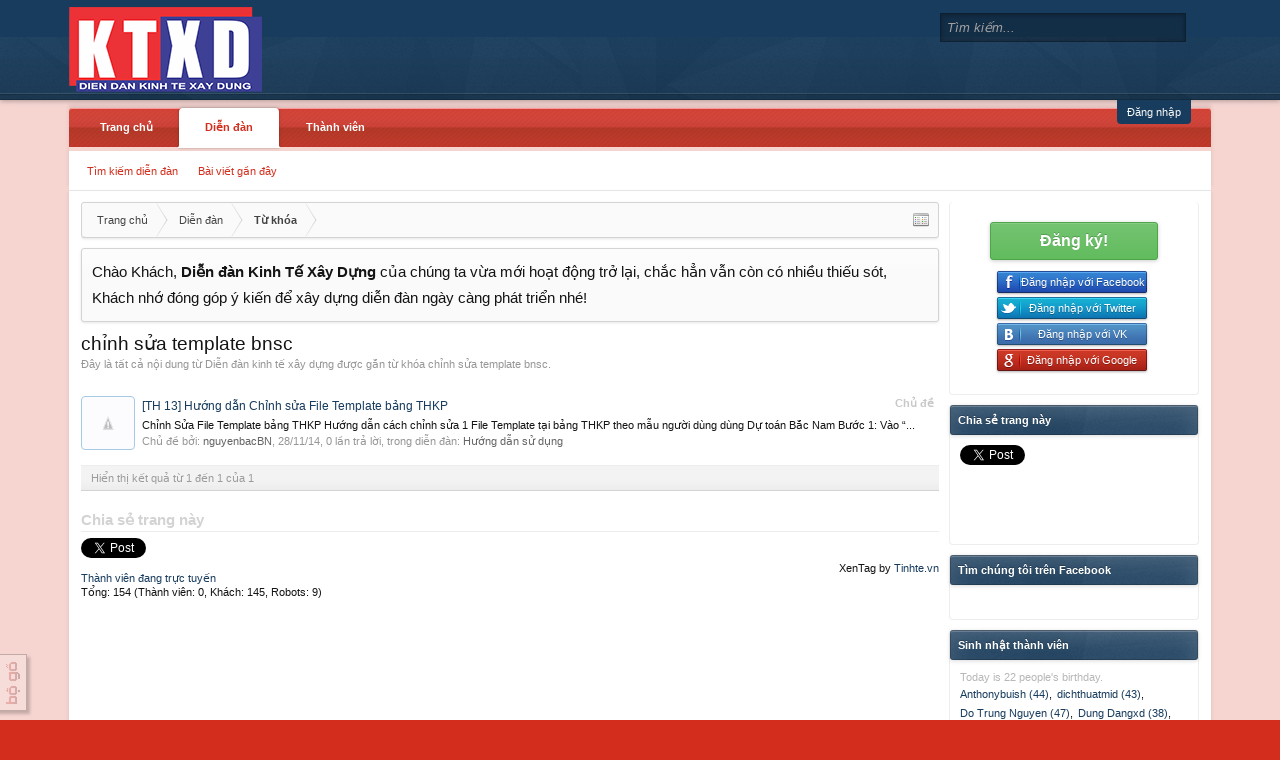

--- FILE ---
content_type: text/html; charset=UTF-8
request_url: https://kinhtexaydung.net/tags/ch%E1%BB%89nh+s%E1%BB%ADa+template+bnsc/
body_size: 11903
content:
<!DOCTYPE html>
<html id="XenForo" lang="vi-VN" dir="LTR" class="Public LoggedOut Sidebar RunDeferred Responsive" xmlns:fb="http://www.facebook.com/2008/fbml">
<head>

	<meta charset="utf-8" />
	<meta http-equiv="X-UA-Compatible" content="IE=Edge,chrome=1" />
	
		<meta name="viewport" content="width=device-width, initial-scale=1">
	
	
		<base href="https://kinhtexaydung.net/" />
		<script>
			var _b = document.getElementsByTagName('base')[0], _bH = "https://kinhtexaydung.net/";
			if (_b && _b.href != _bH) _b.href = _bH;
		</script>
	

	<title>chỉnh sửa template bnsc | Diễn đàn kinh tế xây dựng</title>
	
	<noscript><style>.JsOnly { display: none !important; }</style></noscript>
	<link href='http://fonts.googleapis.com/css?family=Open+Sans:400,700' rel='stylesheet' type='text/css' />
	<link rel="stylesheet" href="css.php?css=xenforo,form,public&amp;style=6&amp;dir=LTR&amp;d=1571647868" />
	<link rel="stylesheet" type="text/css" href="misc/custom-node-icons" /><link rel="stylesheet" href="css.php?css=facebook,login_bar,panel_scroller,search_results,share_page,sidebar_share_page,social_login_buttons,tinhte_xentag,waindigo_thread_list_thread_thumbs,wf_default&amp;style=6&amp;dir=LTR&amp;d=1571647868" />
	
	

	<script>

	var _gaq = [['_setAccount', 'UA-42429152-1'], ['_trackPageview']];
	!function(d, t)
	{
		var g = d.createElement(t),
			s = d.getElementsByTagName(t)[0];	
		g.async = true;
		g.src = ('https:' == d.location.protocol ? 'https://ssl' : 'http://www') + '.google-analytics.com/ga.js';
		s.parentNode.insertBefore(g, s);
	}
	(document, 'script');

	</script>
		<script src="http://code.jquery.com/jquery-1.10.2.min.js"></script>	
	
	<link type="text/css" rel="stylesheet" href="css/mudim.css">
	
		<script>if (!window.jQuery) { document.write('<scr'+'ipt type="text/javascript" src="js/jquery/jquery-1.10.2.min.js"><\/scr'+'ipt>'); }</script>
		
	<script src="js/xenforo/xenforo.js?_v=4e51bb20"></script>
<script type="text/javascript" src="js/xenforo/check.js"></script>
	<script src="js/xenforo/mudim.js?_v=4e51bb20"></script>

<script src="js/bbm/zloader.js?_v=4e51bb20"></script>


	


	<link href="//maxcdn.bootstrapcdn.com/font-awesome/4.2.0/css/font-awesome.min.css" rel="stylesheet">

	
	<link rel="apple-touch-icon" href="https://kinhtexaydung.net/styles/default/xenforo/logo.og.png" />
	<link rel="alternate" type="application/rss+xml" title="RSS Feed For Diễn đàn kinh tế xây dựng" href="forums/-/index.rss" />
	<meta name="description" content="
	
	Đây là tất cả nội dung từ Diễn đàn kinh tế xây dựng được gắn từ khóa chỉnh sửa template bnsc.
	
" />
	
	<link rel="canonical" href="http://kinhtexaydung.net/tags/ch%E1%BB%89nh+s%E1%BB%ADa+template+bnsc/" />
	<link rel="alternate" type="application/rss+xml" title="RSS Feed For chỉnh sửa template bnsc" href="tags/ch%E1%BB%89nh+s%E1%BB%ADa+template+bnsc/index.rss" />

</head>
    <script type="text/javascript" src="fancybox/jquery.mousewheel-3.0.4.pack.js"></script>
    <script type="text/javascript" src="fancybox/jquery.fancybox-1.3.4.pack.js"></script>
    <link rel="stylesheet" type="text/css" href="fancybox/jquery.fancybox-1.3.4.css" media="screen" />
    <script type="text/javascript" src="fancybox/khac.js"></script>

<body>


<header>
	
<div id="header">
	<div id="logoBlock">
	<div class="pageWidth">
		<div class="pageContent">
			
			

<div id="searchBar" class="pageWidth">
	
	<span id="QuickSearchPlaceholder" title="Tìm kiếm">Tìm kiếm</span>
	<fieldset id="QuickSearch">
		<form action="search/search" method="post" class="formPopup">
			
			<div class="primaryControls">
				<!-- block: primaryControls -->
				<input type="search" name="keywords" value="" class="textCtrl" placeholder="Tìm kiếm..." results="0" title="Nhập từ khóa và ấn Enter" id="QuickSearchQuery" />				
				<!-- end block: primaryControls -->
			</div>
			
			<div class="secondaryControls">
				<div class="controlsWrapper">
				
					<!-- block: secondaryControls -->
					<dl class="ctrlUnit">
						<dt></dt>
						<dd><ul>
							<li><label><input type="checkbox" name="title_only" value="1"
								id="search_bar_title_only" class="AutoChecker"
								data-uncheck="#search_bar_thread" /> Chỉ tìm trong tiêu đề</label></li>
						</ul></dd>
					</dl>
				
					<dl class="ctrlUnit">
						<dt><label for="searchBar_users">Được gửi bởi thành viên:</label></dt>
						<dd>
							<input type="text" name="users" value="" class="textCtrl AutoComplete" id="searchBar_users" />
							<p class="explain">Dãn cách tên bằng dấu phẩy(,).</p>
						</dd>
					</dl>
				
					<dl class="ctrlUnit">
						<dt><label for="searchBar_date">Mới hơn ngày:</label></dt>
						<dd><input type="date" name="date" value="" class="textCtrl" id="searchBar_date" /></dd>
					</dl>
					
					
					<dl class="ctrlUnit">
						<dt></dt>
						<dd><ul>
								
									<li><label><input type="checkbox" name="tinhte_xentag_tags_text_no_include" value="chỉnh sửa template bnsc"
	id="search_bar_tag" class="Disabler AutoChecker" checked="checked"
	/> Search threads tagged with chỉnh sửa template bnsc only</label>
	<ul id="search_bar_tag_Disabler">
		<li><label><input type="checkbox" name="type[post][group_discussion]" value="1"
			id="search_bar_group_discussion" class="AutoChecker"
			/> Hiển thị kết quả dạng Chủ đề</label></li>
	</ul>
<input type="hidden" name="type" value="post" /></li>
								
						</ul></dd>
					</dl>
					
				</div>
				<!-- end block: secondaryControls -->
				
				<dl class="ctrlUnit submitUnit">
					<dt></dt>
					<dd>
						<input type="submit" value="Tìm kiếm" class="button primary Tooltip" title="Tìm ngay" />
						<div class="Popup" id="commonSearches">
							<a rel="Menu" class="button NoPopupGadget Tooltip" title="Tìm kiếm hữu ích" data-tipclass="flipped"><span class="arrowWidget"></span></a>
							<div class="Menu">
								<div class="primaryContent menuHeader">
									<h3>Tìm kiếm hữu ích</h3>
								</div>
								<ul class="secondaryContent blockLinksList">
									<!-- block: useful_searches -->
									<li><a href="find-new/posts?recent=1" rel="nofollow">Bài viết gần đây</a></li>
									
									<!-- end block: useful_searches -->
								</ul>
							</div>
						</div>
						<a href="search/" class="button moreOptions Tooltip" title="Tìm nâng cao">Thêm...</a>
					</dd>
				</dl>
				
			</div>
			
			<input type="hidden" name="_xfToken" value="" />
		</form>		
	</fieldset>
	
</div>
			
				
					<div id="logo"><a href="http://kinhtexaydung.net">
						<span></span>
						<img src="styles/default/xenforo/logo.png" alt="Diễn đàn kinh tế xây dựng" />
					</a></div>
				
			
			<span class="helper"></span>
		</div>
	</div>
</div>
	
		

<div id="loginBar">
	<div class="pageWidth">
		<div class="pageContent">	
			<h3 id="loginBarHandle">
				<label for="LoginControl"><a href="login/" class="concealed noOutline">Đăng nhập</a></label>
			</h3>
			
			<span class="helper"></span>

			
		</div>
	</div>
</div>
	
	

<div id="navigation" class="pageWidth withSearch">
	<div class="pageContent">
		<nav>

<div class="navTabs">
	<ul class="publicTabs">
	
		<!-- home -->
		
			<li class="navTab home PopupClosed"><a href="http://kinhtexaydung.net" class="navLink">Trang chủ</a></li>
		
		
		
		<!-- extra tabs: home -->
		
		
		
		<!-- forums -->
		
			<li class="navTab forums selected">
			
				<a href="https://kinhtexaydung.net/forums/" class="navLink">Diễn đàn</a>
				<a href="https://kinhtexaydung.net/forums/" class="SplitCtrl" rel="Menu"></a>
				
				<div class="tabLinks forumsTabLinks">
					<div class="primaryContent menuHeader">
						<h3>Diễn đàn</h3>
						<div class="muted">Liên kết nhanh</div>
					</div>
					<ul class="secondaryContent blockLinksList">
					
						
						<li><a href="search/?type=post">Tìm kiếm diễn đàn</a></li>
						
						<li><a href="find-new/posts" rel="nofollow">Bài viết gần đây</a></li>
					
					</ul>
				</div>
			</li>
		
		
		
		<!-- extra tabs: middle -->
		
		
		
		<!-- members -->
		
			<li class="navTab members Popup PopupControl PopupClosed">
			
				<a href="https://kinhtexaydung.net/members/" class="navLink">Thành viên</a>
				<a href="https://kinhtexaydung.net/members/" class="SplitCtrl" rel="Menu"></a>
				
				<div class="Menu JsOnly tabMenu membersTabLinks">
					<div class="primaryContent menuHeader">
						<h3>Thành viên</h3>
						<div class="muted">Liên kết nhanh</div>
					</div>
					<ul class="secondaryContent blockLinksList">
					
						<li><a href="members/">Thành viên tiêu biểu</a></li>
						
						<li><a href="online/">Đang truy cập</a></li>
						<li><a href="recent-activity/">Hoạt động gần đây</a></li>
					
					</ul>
				</div>
			</li>
						
		
		<!-- upanh -->
                
<!-- extra tabs: end -->
		

		<!-- responsive popup -->
		<li class="navTab navigationHiddenTabs Popup PopupControl PopupClosed" style="display:none">	
						
			<a rel="Menu" class="navLink NoPopupGadget"><span class="menuIcon">Menu</span></a>
			
			<div class="Menu JsOnly blockLinksList primaryContent" id="NavigationHiddenMenu"></div>
		</li>
			
		
		<!-- no selection -->
		
		
	</ul>
	
	
</div>

<span class="helper"></span>
			
		</nav>	
	</div>
</div>
</div>

	
	
</header>

<div id="content" class="tinhte_xentag_tag_view">
	<div class="pageWidth">
		<div class="pageContent">
			<!-- main content area -->
			
			
			
			
			
			
			
			
				<div class="mainContainer">
					<div class="mainContent">
						
						
						
						
						<div class="breadBoxTop ">
							
							

<nav>
	
		
			
		
	

	<fieldset class="breadcrumb">
		<a href="misc/quick-navigation-menu" class="OverlayTrigger jumpMenuTrigger" data-cacheOverlay="true" title="Mở điều hướng nhanh"><!--Jump to...--></a>
			
		<div class="boardTitle"><strong>Diễn đàn kinh tế xây dựng</strong></div>
		
		<span class="crumbs">
			
				<span class="crust homeCrumb" itemscope="itemscope" itemtype="http://data-vocabulary.org/Breadcrumb">
					<a href="http://kinhtexaydung.net" class="crumb" rel="up" itemprop="url"><span itemprop="title">Trang chủ</span></a>
					<span class="arrow"><span></span></span>
				</span>
			
			
			
				<span class="crust selectedTabCrumb" itemscope="itemscope" itemtype="http://data-vocabulary.org/Breadcrumb">
					<a href="https://kinhtexaydung.net/forums/" class="crumb" rel="up" itemprop="url"><span itemprop="title">Diễn đàn</span></a>
					<span class="arrow"><span>&gt;</span></span>
				</span>
			
			
			
				
					<span class="crust" itemscope="itemscope" itemtype="http://data-vocabulary.org/Breadcrumb">
						<a href="tags/" class="crumb" rel="up" itemprop="url"><span itemprop="title">Từ khóa</span></a>
						<span class="arrow"><span>&gt;</span></span>
					</span>
				
			
		</span>
	</fieldset>
</nav>
						</div>
						
						
						
					
						<!--[if lt IE 8]>
							<p class="importantMessage">Bạn đăng sử dụng trình duyệt lỗi thời. Nó thể hiển thị trang này hoặc những trang khác không đúng.<br />Bạn phải nâng cấp hoặc sử dụng một  <a href="https://www.google.com/chrome" target="_blank">trình duyệt thay thế</a>.</p>
						<![endif]-->

						
						




<div class="PanelScroller" id="Notices" data-vertical="0" data-speed="400" data-interval="4000">
	<div class="scrollContainer">
		<div class="PanelContainer">
			<ol class="Panels">
				
					<li class="panel Notice DismissParent notice_1">
	<div class="baseHtml noticeContent">Chào Khách, <b>Diễn đàn Kinh Tế Xây Dựng</b> của chúng ta vừa mới hoạt động trở lại, chắc hẳn vẫn còn có nhiều thiếu sót, Khách nhớ đóng góp ý kiến để xây dựng diễn đàn ngày càng phát triển nhé!</div>
	
	
</li>
				
			</ol>
		</div>
	</div>
	
	
</div>

						
						
						
						
												
							<!-- h1 title, description -->
							<div class="titleBar">
								
								<h1>chỉnh sửa template bnsc</h1>
								
								<p id="pageDescription" class="muted ">
	
	Đây là tất cả nội dung từ Diễn đàn kinh tế xây dựng được gắn từ khóa chỉnh sửa template bnsc.
	
</p>
							</div>
						
						
						
						
						
						<!-- main template -->
						














	
<div class="pageNavLinkGroup">
	
</div>

<div class="section sectionMain searchResults">
	<form action="" method="post">

		<ol class="searchResultsList">
			
				<li id="thread-7439" class="searchResult thread primaryContent" data-author="nguyenbacBN">

	
<div class="listBlock posterAvatar">
	<span class="thumbContainer">
		<a href="threads/th-13-huong-dan-chinh-sua-file-template-bang-thkp.7439/" data-thumbnailUrl="https://lh5.googleusercontent.com/2lZjNwERcenPBhxBnu4nnYDVocAxcDimdiIQNONXEQM=w333-h269-no" class="thumb Av1s ThreadThumb" style="width:54px;"><span class="img" style="width:48px; height:48px;"><span style="width:48px; height:48px; overflow: hidden;"><img src="https://lh5.googleusercontent.com/2lZjNwERcenPBhxBnu4nnYDVocAxcDimdiIQNONXEQM=w333-h269-no" style="margin-left:0px; margin-top:0px; width:48px; height:48px;" /></span></span></a>
	</span>
</div>

	<div class="listBlock main">
		<div class="titleText">
			<span class="contentType">Chủ đề</span>
			<h3 class="title"><a href="threads/th-13-huong-dan-chinh-sua-file-template-bang-thkp.7439/">[TH 13] Hướng dẫn Chỉnh sửa File Template bảng THKP</a></h3>
		</div>

		<blockquote class="snippet">
			<a href="threads/th-13-huong-dan-chinh-sua-file-template-bang-thkp.7439/">Chỉnh Sửa File Template bảng THKP
Hướng dẫn cách chỉnh sửa 1 File Template tại bảng THKP theo mẫu người dùng dùng Dự toán Bắc Nam
Bước 1: Vào  “...</a>
		</blockquote>

		<div class="meta">
			Chủ đề bởi: <a href="members/nguyenbacbn.70262/" class="username">nguyenbacBN</a>,
			<span class="DateTime" title="28/11/14 lúc 08:53">28/11/14</span>,
			0 lần trả lời,
			trong diễn đàn: <a href="forums/huong-dan-su-dung.403/">Hướng dẫn sử dụng</a>
		</div>
	</div>

</li>
			
		</ol>
		
		<div class="sectionFooter searchResultSummary">
			<span class="resultCount">Hiển thị kết quả từ 1 đến 1 của 1</span>
		</div>

	</form>
</div>


<div class="pageNavLinkGroup">
	<div class="linkGroup" style="display: none"><a href="javascript:" class="muted jsOnly DisplayIgnoredContent Tooltip" title="Show hidden content by ">Show Ignored Content</a></div>

	
</div>


	

	<div class="sharePage">
		<h3 class="textHeading larger">Chia sẻ trang này</h3>
		
			
			
				<div class="tweet shareControl">
					<a href="https://twitter.com/share" class="twitter-share-button"
						data-count="horizontal"
						data-lang="en"
						data-url="http://kinhtexaydung.net/tags/ch%E1%BB%89nh+s%E1%BB%ADa+template+bnsc/"
						
						
						>Tweet</a>
				</div>
			
			
				<div class="plusone shareControl">
					<div class="g-plusone" data-size="medium" data-count="true" data-href="http://kinhtexaydung.net/tags/ch%E1%BB%89nh+s%E1%BB%ADa+template+bnsc/"></div>
				</div>
			
			
				<div class="facebookLike shareControl">
					
					<fb:like href="http://kinhtexaydung.net/tags/ch%E1%BB%89nh+s%E1%BB%ADa+template+bnsc/" show_faces="true" width="400" action="like" font="trebuchet ms" colorscheme="light"></fb:like>
				</div>
			
			
		
	</div>






<div class="Tinhte_XenTag_Copyright">
	XenTag by <a href="http://www.tinhte.vn" target="_blank">Tinhte.vn</a>
</div>
						
						


	
	




	
	<div class="section sectionMain widget-group-no-name widget-container">
		
			<div class=" widget WidgetFramework_WidgetRenderer_OnlineUsers non-sidebar-widget" id="widget-18">
				
					<h3>
						
							<a href="online/">Thành viên đang trực tuyến</a>
						
					</h3>
					<div class="userList WidgetFramework_WidgetRenderer_OnlineUsers">
	
	
	<div class="footnote">
		
			Tổng: 154 (Thành viên: 0, Khách: 145, Robots: 9)
		
	</div>
</div>
				
			</div>
		
	</div>

						
						
							<!-- login form, to be moved to the upper drop-down -->
							





<form action="login/login" method="post" class="xenForm eAuth" id="login" style="display:none">

	
		<ul id="eAuthUnit">
			
				
				
					
					<li><a href="register/facebook?reg=1" class="fbLogin" tabindex="110"><span>Đăng nhập với Facebook</span></a></li>
				
				



<li><a href="register/twitter?reg=1" class="twitterLogin"><span>Đăng nhập với Twitter</span></a></li>



<li><a href="register/vk?reg=1" class="vkLogin"><span>Đăng nhập với VK</span></a></li>


<li><a href="register/google?reg=1" class="googleLogin"><span>Đăng nhập với Google</span></a></li>


			
		</ul>
	

	<div class="ctrlWrapper">
		<dl class="ctrlUnit">
			<dt><label for="LoginControl">Tên tài khoản hoặc địa chỉ Email:</label></dt>
			<dd><input type="text" name="login" id="LoginControl" class="textCtrl" tabindex="101" /></dd>
		</dl>
	
	
		<dl class="ctrlUnit">
			<dt>
				<label for="ctrl_password">Bạn đã có tài khoản rồi?</label>
			</dt>
			<dd>
				<ul>
					<li><label for="ctrl_not_registered"><input type="radio" name="register" value="1" id="ctrl_not_registered" tabindex="105" />
						Tích vào đây để đăng ký</label></li>
					<li><label for="ctrl_registered"><input type="radio" name="register" value="0" id="ctrl_registered" tabindex="105" checked="checked" class="Disabler" />
						Vâng, Mật khẩu của tôi là:</label></li>
					<li id="ctrl_registered_Disabler">
						<input type="password" name="password" class="textCtrl" id="ctrl_password" tabindex="102" />
						<div class="lostPassword"><a href="lost-password/" class="OverlayTrigger OverlayCloser" tabindex="106">Bạn đã quên mật khẩu?</a></div>
					</li>
				</ul>
			</dd>
		</dl>
	
		
		<dl class="ctrlUnit submitUnit">
			<dt></dt>
			<dd>
				<input type="submit" class="button primary" value="Đăng nhập" tabindex="104" data-loginPhrase="Đăng nhập" data-signupPhrase="Đăng ký" />
				<label for="ctrl_remember" class="rememberPassword"><input type="checkbox" name="remember" value="1" id="ctrl_remember" tabindex="103" /> Duy trì đăng nhập</label>
			</dd>
		</dl>
	</div>

	<input type="hidden" name="cookie_check" value="1" />
	<input type="hidden" name="redirect" value="/tags/ch%E1%BB%89nh+s%E1%BB%ADa+template+bnsc/" />
	<input type="hidden" name="_xfToken" value="" />

</form>
						
						
					</div>
				</div>
				
				<!-- sidebar -->
				<aside>
					<div class="sidebar">
						
						
						

<div class="section loginButton">		
	<div class="secondaryContent">
		<label for="LoginControl" id="SignupButton"><a href="login/" class="inner">Đăng ký!</a></label>

<ul class="social-login">
<li><a href="register/facebook?reg=1" class="fbLogin"><span>Đăng nhập với Facebook</span></a></li>


<li><a href="register/twitter?reg=1" class="twitterLogin"><span>Đăng nhập với Twitter</span></a></li>



<li><a href="register/vk?reg=1" class="vkLogin"><span>Đăng nhập với VK</span></a></li>


<li><a href="register/google?reg=1" class="googleLogin"><span>Đăng nhập với Google</span></a></li>

</ul>
	</div>
</div>




						<div class="widget WidgetFramework_WidgetRenderer_ShareThisPage" id="widget-5">
    	
	
	<div class="section infoBlock sharePage">
		<div class="secondaryContent">
			<h3>Chia sẻ trang này</h3>
			
				
				
					<div class="tweet shareControl">
						<a href="https://twitter.com/share" class="twitter-share-button" data-count="horizontal"
							data-lang="en"
							data-url=""
							
							>Tweet</a>
					</div>
						
				
					<div class="facebookLike shareControl">
						
						<fb:like href="" layout="button_count" action="like" font="trebuchet ms" colorscheme="light"></fb:like>
					</div>
				
				
					<div class="plusone shareControl">
						<div class="g-plusone" data-size="medium" data-count="true" data-href=""></div>
					</div>
					
						
			
		</div>
	</div>

</div>


	
	




	
	<div class="section widget-group-no-name widget-container">
		
			<div class="secondaryContent widget WidgetFramework_WidgetRenderer_Html" id="widget-21">
				
					<h3>
						
							Tìm chúng tôi trên Facebook
						
					</h3>
					<div class="fb-like-box" data-href="http://www.facebook.com/kinhtexaydung.net" data-width="232" data-height="280" data-colorscheme="light" data-show-faces="true" data-header="false" data-stream="false" data-show-border="false"></div>
				
			</div>
		
	</div>



	
	




	
	<div class="section widget-group-no-name widget-container">
		
			<div class="secondaryContent widget WidgetFramework_WidgetRenderer_Birthday" id="widget-16">
				
					<h3>
						
							Sinh nhật thành viên
						
					</h3>
					<h4 class="minorHeading">Today is 22 people's birthday.</h4>
	<ul class="followedOnline">
		
			<li title="Anthonybuish, 44" class="Tooltip user-77623">
				<a href="members/anthonybuish.77623/" class="username">Anthonybuish (44)</a>,
			</li>
		
			<li title="dichthuatmid, 43" class="Tooltip user-78133">
				<a href="members/dichthuatmid.78133/" class="username">dichthuatmid (43)</a>,
			</li>
		
			<li title="Do Trung Nguyen, 47" class="Tooltip user-76887">
				<a href="members/do-trung-nguyen.76887/" class="username">Do Trung Nguyen (47)</a>,
			</li>
		
			<li title="Dung Dangxd, 38" class="Tooltip user-77747">
				<a href="members/dung-dangxd.77747/" class="username">Dung Dangxd (38)</a>,
			</li>
		
			<li title="ghdghdghdgd, 39" class="Tooltip user-69520">
				<a href="members/ghdghdghdgd.69520/" class="username">ghdghdghdgd (39)</a>,
			</li>
		
			<li title="Ho Minh, 30" class="Tooltip user-79719">
				<a href="members/ho-minh.79719/" class="username">Ho Minh (30)</a>,
			</li>
		
			<li title="kaiproo, 36" class="Tooltip user-74901">
				<a href="members/kaiproo.74901/" class="username">kaiproo (36)</a>,
			</li>
		
			<li title="minhtriozcorp, 31" class="Tooltip user-73350">
				<a href="members/minhtriozcorp.73350/" class="username">minhtriozcorp (31)</a>,
			</li>
		
			<li title="mrcongvdt, 40" class="Tooltip user-73130">
				<a href="members/mrcongvdt.73130/" class="username">mrcongvdt (40)</a>,
			</li>
		
			<li title="Natasha NK, 32" class="Tooltip user-68615">
				<a href="members/natasha-nk.68615/" class="username">Natasha NK (32)</a>,
			</li>
		
			<li title="ngocha_ckt2, 33" class="Tooltip user-66935">
				<a href="members/ngocha-ckt2.66935/" class="username">ngocha_ckt2 (33)</a>,
			</li>
		
			<li title="Nguyễn Xuân Nhàn, 44" class="Tooltip user-75288">
				<a href="members/nguyen-xuan-nhan.75288/" class="username">Nguyễn Xuân Nhàn (44)</a>,
			</li>
		
			<li title="nht190187, 39" class="Tooltip user-69370">
				<a href="members/nht190187.69370/" class="username">nht190187 (39)</a>,
			</li>
		
			<li title="ntbngtrico, 38" class="Tooltip user-72290">
				<a href="members/ntbngtrico.72290/" class="username">ntbngtrico (38)</a>,
			</li>
		
			<li title="phanmemseo, 42" class="Tooltip user-25313">
				<a href="members/phanmemseo.25313/" class="username">phanmemseo (42)</a>,
			</li>
		
			<li title="sachyhoc911, 41" class="Tooltip user-70233">
				<a href="members/sachyhoc911.70233/" class="username">sachyhoc911 (41)</a>,
			</li>
		
			<li title="Sơn Trường PVC, 37" class="Tooltip user-77955">
				<a href="members/son-truong-pvc.77955/" class="username">Sơn Trường PVC (37)</a>,
			</li>
		
			<li title="Thinh Le Duc, 32" class="Tooltip user-72260">
				<a href="members/thinh-le-duc.72260/" class="username">Thinh Le Duc (32)</a>,
			</li>
		
			<li title="Thượng Thanh Bình, 64" class="Tooltip user-79216">
				<a href="members/thuong-thanh-binh.79216/" class="username">Thượng Thanh Bình (64)</a>,
			</li>
		
			<li title="Trần Thanh Duy, 33" class="Tooltip user-68551">
				<a href="members/tran-thanh-duy.68551/" class="username">Trần Thanh Duy (33)</a>,
			</li>
		
			<li title="tranhung0612, 43" class="Tooltip user-69489">
				<a href="members/tranhung0612.69489/" class="username">tranhung0612 (43)</a>,
			</li>
		
			<li title="zentoly, 33" class="Tooltip user-74194">
				<a href="members/zentoly.74194/" class="username">zentoly (33)</a>,
			</li>
		
	</ul>
				
			</div>
		
	</div>



	
	




	
	<div class="section widget-group-no-name widget-container">
		
			<div class="secondaryContent widget Tinhte_XenTag_WidgetRenderer_Cloud" id="widget-10">
				
					<h3>
						
							<a href="tags/">Tag Cloud</a>
						
					</h3>
					<div class="Tinhte_XenTag_TagCloud">
        
            
            	<li class="Tinhte_XenTag_TagCloudTag Tinhte_XenTag_TagCloud_Level3"><a href="tags/bnsc2020/">bnsc2020</a></li>
            
            	<li class="Tinhte_XenTag_TagCloudTag Tinhte_XenTag_TagCloud_Level1"><a href="tags/b%E1%BA%A3ng+d%E1%BB%B1+th%E1%BA%A7u+bnsc/">bảng dự thầu bnsc</a></li>
            
            	<li class="Tinhte_XenTag_TagCloudTag Tinhte_XenTag_TagCloud_Level1"><a href="tags/b%E1%BA%A3ng+gi%C3%A1+tr%E1%BB%8B+v%E1%BA%ADt+t%C6%B0+bnsc/">bảng giá trị vật tư bnsc</a></li>
            
            	<li class="Tinhte_XenTag_TagCloudTag Tinhte_XenTag_TagCloud_Level1"><a href="tags/b%E1%BA%A3ng+ph%C3%A2n+t%C3%ADch+v%E1%BA%ADt+t%C6%B0+bnsc/">bảng phân tích vật tư bnsc</a></li>
            
            	<li class="Tinhte_XenTag_TagCloudTag Tinhte_XenTag_TagCloud_Level1"><a href="tags/b%E1%BA%A3ng+%C4%91%C6%A1n+gi%C3%A1+chi+ti%E1%BA%BFt+bnsc/">bảng đơn giá chi tiết bnsc</a></li>
            
            	<li class="Tinhte_XenTag_TagCloudTag Tinhte_XenTag_TagCloud_Level1"><a href="tags/chuy%E1%BB%83n+%C4%91%E1%BB%95i+c%E1%BA%A5p+ph%E1%BB%91i+v%E1%BB%AFa/">chuyển đổi cấp phối vữa</a></li>
            
            	<li class="Tinhte_XenTag_TagCloudTag Tinhte_XenTag_TagCloud_Level1"><a href="tags/chuy%E1%BB%83n+%C4%91%E1%BB%95i+c%E1%BA%A5p+ph%E1%BB%91i+v%E1%BB%AFa+bnsc/">chuyển đổi cấp phối vữa bnsc</a></li>
            
            	<li class="Tinhte_XenTag_TagCloudTag Tinhte_XenTag_TagCloud_Level1"><a href="tags/chuy%E1%BB%83n+%C4%91%E1%BB%95i+nh%C3%B3m+nc+bnsc/">chuyển đổi nhóm nc bnsc</a></li>
            
            	<li class="Tinhte_XenTag_TagCloudTag Tinhte_XenTag_TagCloud_Level2"><a href="tags/chuy%E1%BB%83n+%C4%91%E1%BB%95i+nh%C3%B3m+nh%C3%A2n+c%C3%B4ng/">chuyển đổi nhóm nhân công</a></li>
            
            	<li class="Tinhte_XenTag_TagCloudTag Tinhte_XenTag_TagCloud_Level2"><a href="tags/chuy%E1%BB%83n+%C4%91%E1%BB%95i+nh%C3%B3m+nh%C3%A2n+c%C3%B4ng+bnsc/">chuyển đổi nhóm nhân công bnsc</a></li>
            
            	<li class="Tinhte_XenTag_TagCloudTag Tinhte_XenTag_TagCloud_Level1"><a href="tags/ch%E1%BB%89nh+s%E1%BB%ADa+template+bnsc/">chỉnh sửa template bnsc</a></li>
            
            	<li class="Tinhte_XenTag_TagCloudTag Tinhte_XenTag_TagCloud_Level1"><a href="tags/c%C3%A0i+%C4%91%E1%BA%B7t+d%E1%BB%B1+to%C3%A1n+bnsc/">cài đặt dự toán bnsc</a></li>
            
            	<li class="Tinhte_XenTag_TagCloudTag Tinhte_XenTag_TagCloud_Level1"><a href="tags/c%C3%A1ch+b%C3%B3c+th%C3%A9p+%C4%91i%E1%BB%87n+n%C6%B0%E1%BB%9Bc+bnsc/">cách bóc thép điện nước bnsc</a></li>
            
            	<li class="Tinhte_XenTag_TagCloudTag Tinhte_XenTag_TagCloud_Level1"><a href="tags/c%E1%BA%ADp+nh%E1%BA%ADt+b%E1%BA%A3ng+bi%E1%BB%83u+bnsc/">cập nhật bảng biểu bnsc</a></li>
            
            	<li class="Tinhte_XenTag_TagCloudTag Tinhte_XenTag_TagCloud_Level1"><a href="tags/c%E1%BA%ADp+nh%E1%BA%ADt+phi%C3%AAn+b%E1%BA%A3n+m%E1%BB%9Bi+bnsc/">cập nhật phiên bản mới bnsc</a></li>
            
            	<li class="Tinhte_XenTag_TagCloudTag Tinhte_XenTag_TagCloud_Level1"><a href="tags/d%C3%B9ng+nhi%E1%BB%81u+b%E1%BB%99+%C4%91%C6%A1n+gi%C3%A1+bnsc/">dùng nhiều bộ đơn giá bnsc</a></li>
            
            	<li class="Tinhte_XenTag_TagCloudTag Tinhte_XenTag_TagCloud_Level1"><a href="tags/d%E1%BB%AF+li%E1%BB%87u+th%E1%BA%A9m+%C4%91%E1%BB%8Bnh+ch%E1%BA%A1y+ti%E1%BA%BFp/">dữ liệu thẩm định chạy tiếp</a></li>
            
            	<li class="Tinhte_XenTag_TagCloudTag Tinhte_XenTag_TagCloud_Level1"><a href="tags/d%E1%BB%AF+li%E1%BB%87u+th%E1%BA%A9m+%C4%91%E1%BB%8Bnh+ch%E1%BA%A1y+ti%E1%BA%BFp+bnsc/">dữ liệu thẩm định chạy tiếp bnsc</a></li>
            
            	<li class="Tinhte_XenTag_TagCloudTag Tinhte_XenTag_TagCloud_Level1"><a href="tags/d%E1%BB%B1+th%E1%BA%A7u+kh%C3%A1c+thkp+bnsc/">dự thầu khác thkp bnsc</a></li>
            
            	<li class="Tinhte_XenTag_TagCloudTag Tinhte_XenTag_TagCloud_Level1"><a href="tags/d%E1%BB%B1+th%E1%BA%A7u+kh%C3%A1c+t%E1%BB%95ng+h%E1%BB%A3p+kinh+ph%C3%AD+bnsc/">dự thầu khác tổng hợp kinh phí bnsc</a></li>
            
            	<li class="Tinhte_XenTag_TagCloudTag Tinhte_XenTag_TagCloud_Level1"><a href="tags/giao+di%E1%BB%87n+d%E1%BB%B1+to%C3%A1n+bnsc/">giao diện dự toán bnsc</a></li>
            
            	<li class="Tinhte_XenTag_TagCloudTag Tinhte_XenTag_TagCloud_Level1"><a href="tags/gi%E1%BB%9Bi+thi%E1%BB%87u+b%E1%BA%A3ng+bi%E1%BB%83u+bnsc/">giới thiệu bảng biểu bnsc</a></li>
            
            	<li class="Tinhte_XenTag_TagCloudTag Tinhte_XenTag_TagCloud_Level1"><a href="tags/g%E1%BB%99p+nh%C3%B3m+c%C3%B4ng+vi%E1%BB%87c+bnsc/">gộp nhóm công việc bnsc</a></li>
            
            	<li class="Tinhte_XenTag_TagCloudTag Tinhte_XenTag_TagCloud_Level1"><a href="tags/hi%E1%BB%87n+%E1%BA%A9n+n%E1%BB%99i+dung+bnsc/">hiện ẩn nội dung bnsc</a></li>
            
            	<li class="Tinhte_XenTag_TagCloudTag Tinhte_XenTag_TagCloud_Level1"><a href="tags/kh%E1%BA%AFc+ph%E1%BB%A5c+l%E1%BB%97i+loadxls+bnsc/">khắc phục lỗi loadxls bnsc</a></li>
            
            	<li class="Tinhte_XenTag_TagCloudTag Tinhte_XenTag_TagCloud_Level1"><a href="tags/kh%E1%BA%AFc+ph%E1%BB%A5c+l%E1%BB%97i+reff+v%C3%A0+%23name/">khắc phục lỗi reff và #name</a></li>
            
            	<li class="Tinhte_XenTag_TagCloudTag Tinhte_XenTag_TagCloud_Level1"><a href="tags/ki%E1%BB%83m+tra+c%C3%A1c+b%E1%BA%A3ng+bi%E1%BB%83u+bnsc/">kiểm tra các bảng biểu bnsc</a></li>
            
            	<li class="Tinhte_XenTag_TagCloudTag Tinhte_XenTag_TagCloud_Level1"><a href="tags/l%C3%A0m+tr%C3%B2n+gi%C3%A1+tr%E1%BB%8B+d%E1%BB%B1+th%E1%BA%A7u/">làm tròn giá trị dự thầu</a></li>
            
            	<li class="Tinhte_XenTag_TagCloudTag Tinhte_XenTag_TagCloud_Level1"><a href="tags/l%C3%A0m+tr%C3%B2n+gi%C3%A1+tr%E1%BB%8B+d%E1%BB%B1+th%E1%BA%A7u+bnsc/">làm tròn giá trị dự thầu bnsc</a></li>
            
            	<li class="Tinhte_XenTag_TagCloudTag Tinhte_XenTag_TagCloud_Level1"><a href="tags/l%C6%B0u+gi%C3%A1+th%C3%B4ng+b%C3%A1o+bnsc/">lưu giá thông báo bnsc</a></li>
            
            	<li class="Tinhte_XenTag_TagCloudTag Tinhte_XenTag_TagCloud_Level1"><a href="tags/l%E1%BA%A5y+d%E1%BB%AF+li%E1%BB%87u+ch%E1%BA%A1y+h%E1%BB%93+s%C6%A1/">lấy dữ liệu chạy hồ sơ</a></li>
            
            	<li class="Tinhte_XenTag_TagCloudTag Tinhte_XenTag_TagCloud_Level1"><a href="tags/l%E1%BA%A5y+d%E1%BB%AF+li%E1%BB%87u+ch%E1%BA%A1y+h%E1%BB%93+s%C6%A1+bnsc/">lấy dữ liệu chạy hồ sơ bnsc</a></li>
            
            	<li class="Tinhte_XenTag_TagCloudTag Tinhte_XenTag_TagCloud_Level1"><a href="tags/n%C3%A2ng+c%E1%BA%A5p+bnsc/">nâng cấp bnsc</a></li>
            
            	<li class="Tinhte_XenTag_TagCloudTag Tinhte_XenTag_TagCloud_Level1"><a href="tags/ph%C3%ADm+t%E1%BA%AFt+bnsc/">phím tắt bnsc</a></li>
            
            	<li class="Tinhte_XenTag_TagCloudTag Tinhte_XenTag_TagCloud_Level1"><a href="tags/ph%C3%ADm+t%E1%BA%AFt+b%E1%BA%AFc+nam/">phím tắt bắc nam</a></li>
            
            	<li class="Tinhte_XenTag_TagCloudTag Tinhte_XenTag_TagCloud_Level1"><a href="tags/thay+%C4%91%E1%BB%95i+c%E1%BA%A5p+ph%E1%BB%91i+v%E1%BB%AFa+bnsc/">thay đổi cấp phối vữa bnsc</a></li>
            
            	<li class="Tinhte_XenTag_TagCloudTag Tinhte_XenTag_TagCloud_Level1"><a href="tags/th%C3%AAm+c%C3%B4ng+t%C3%A1c+m%E1%BB%9Bi+bnsc/">thêm công tác mới bnsc</a></li>
            
            	<li class="Tinhte_XenTag_TagCloudTag Tinhte_XenTag_TagCloud_Level1"><a href="tags/th%C3%AAm+h%E1%BB%87+s%E1%BB%91+cho+c%C3%B4ng+vi%E1%BB%87c+bnsc/">thêm hệ số cho công việc bnsc</a></li>
            
            	<li class="Tinhte_XenTag_TagCloudTag Tinhte_XenTag_TagCloud_Level1"><a href="tags/t%C3%ADnh+b%C3%B9+m%C3%A1y+thi+c%C3%B4ng+bnsc/">tính bù máy thi công bnsc</a></li>
            
            	<li class="Tinhte_XenTag_TagCloudTag Tinhte_XenTag_TagCloud_Level1"><a href="tags/t%C3%ADnh+chi+ph%C3%AD+v%E1%BA%ADn+chuy%E1%BB%83n+v%E1%BA%ADt+li%E1%BB%87u+bnsc/">tính chi phí vận chuyển vật liệu bnsc</a></li>
            
            	<li class="Tinhte_XenTag_TagCloudTag Tinhte_XenTag_TagCloud_Level1"><a href="tags/t%C3%ADnh+gi%C3%A1+m%C3%A1y+thi+c%C3%B4ng+bnsc/">tính giá máy thi công bnsc</a></li>
            
            	<li class="Tinhte_XenTag_TagCloudTag Tinhte_XenTag_TagCloud_Level1"><a href="tags/t%C3%ADnh+nh%C3%A2n+c%C3%B4ng+theo+tt01+bnsc/">tính nhân công theo tt01 bnsc</a></li>
            
            	<li class="Tinhte_XenTag_TagCloudTag Tinhte_XenTag_TagCloud_Level1"><a href="tags/t%C3%ADnh+n%C4%83ng+c%C6%A1+b%E1%BA%A3n+bnsc/">tính năng cơ bản bnsc</a></li>
            
            	<li class="Tinhte_XenTag_TagCloudTag Tinhte_XenTag_TagCloud_Level1"><a href="tags/t%C3%ADnh+ti%E1%BB%81n+l%C6%B0%C6%A1ng+nh%C3%A2n+c%C3%B4ng+bnsc/">tính tiền lương nhân công bnsc</a></li>
            
            	<li class="Tinhte_XenTag_TagCloudTag Tinhte_XenTag_TagCloud_Level1"><a href="tags/t%E1%BA%A1o+c%C3%B4ng+t%C3%A1c+t%E1%BB%95ng+h%E1%BB%A3p+bnsc/">tạo công tác tổng hợp bnsc</a></li>
            
            	<li class="Tinhte_XenTag_TagCloudTag Tinhte_XenTag_TagCloud_Level1"><a href="tags/t%E1%BA%A1o+m%E1%BA%ABu+template+bnsc/">tạo mẫu template bnsc</a></li>
            
            	<li class="Tinhte_XenTag_TagCloudTag Tinhte_XenTag_TagCloud_Level1"><a href="tags/t%E1%BA%A1o+nhi%E1%BB%81u+h%E1%BA%A1ng+m%E1%BB%A5c+bnsc/">tạo nhiều hạng mục bnsc</a></li>
            
            	<li class="Tinhte_XenTag_TagCloudTag Tinhte_XenTag_TagCloud_Level1"><a href="tags/t%E1%BA%A1o+%C4%91%E1%BB%8Bnh+m%E1%BB%A9c+m%E1%BB%9Bi+bnsc/">tạo định mức mới bnsc</a></li>
            
            	<li class="Tinhte_XenTag_TagCloudTag Tinhte_XenTag_TagCloud_Level1"><a href="tags/t%E1%BB%95ng+h%E1%BB%A3p+ph%C3%ADm+t%E1%BA%AFt+bnsc/">tổng hợp phím tắt bnsc</a></li>
            
            	<li class="Tinhte_XenTag_TagCloudTag Tinhte_XenTag_TagCloud_Level1"><a href="tags/%C4%91%E1%BB%93ng+b%E1%BB%99+ph%E1%BA%A7n+m%E1%BB%81m+di%E1%BB%87t+virut+v%E1%BB%9Bi+bnsc/">đồng bộ phần mềm diệt virut với bnsc</a></li>
            
        
    </div>
				
			</div>
		
	</div>



	
	




	
	<div class="section widget-group-no-name widget-container">
		
			<div class="secondaryContent widget WidgetFramework_WidgetRenderer_Stats" id="widget-4">
				
					<h3>
						
							Thống kê diễn đàn
						
					</h3>
					<div class="pairsJustified">
	<dl class="discussionCount"><dt>Đề tài thảo luận:</dt>
		<dd>3,940</dd></dl>
	<dl class="messageCount"><dt>Bài viết:</dt>
		<dd>18,942</dd></dl>
	<dl class="memberCount"><dt>Thành viên:</dt>
		<dd>35,664</dd></dl>
	<dl><dt>Thành viên mới nhất:</dt>
		<dd><a href="members/phongvui.80108/" class="username">phongvui</a></dd></dl>
	<!-- slot: forum_stats_extra -->	

					<dl><dt>Thành viên mới hôm nay:</dt>
						<dd>0</dd></dl>
					<dl><dt>Chủ đề mới hôm nay:</dt>
						<dd>0</dd></dl>
					<dl><dt>Bài mới hôm nay:</dt>
						<dd>0</dd></dl>
					
					

</div>
				
			</div>
		
	</div>
						
						
					</div>
				</aside>
			
			
			
			
			<div class="breadBoxBottom">

<nav>
	
		
			
		
	

	<fieldset class="breadcrumb">
		<a href="misc/quick-navigation-menu" class="OverlayTrigger jumpMenuTrigger" data-cacheOverlay="true" title="Mở điều hướng nhanh"><!--Jump to...--></a>
			
		<div class="boardTitle"><strong>Diễn đàn kinh tế xây dựng</strong></div>
		
		<span class="crumbs">
			
				<span class="crust homeCrumb">
					<a href="http://kinhtexaydung.net" class="crumb"><span>Trang chủ</span></a>
					<span class="arrow"><span></span></span>
				</span>
			
			
			
				<span class="crust selectedTabCrumb">
					<a href="https://kinhtexaydung.net/forums/" class="crumb"><span>Diễn đàn</span></a>
					<span class="arrow"><span>&gt;</span></span>
				</span>
			
			
			
				
					<span class="crust">
						<a href="tags/" class="crumb"><span>Từ khóa</span></a>
						<span class="arrow"><span>&gt;</span></span>
					</span>
				
			
		</span>
	</fieldset>
</nav></div>
			
						
			
						
		</div>
	</div>
</div>

<footer>
	


<div class="footer">
	<div class="pageWidth">
		<div class="pageContent">
			
			<dl class="choosers">
				
				
					<dt>Ngôn ngữ</dt>
					<dd><a href="misc/language?redirect=%2Ftags%2Fch%25E1%25BB%2589nh%2Bs%25E1%25BB%25ADa%2Btemplate%2Bbnsc%2F" class="OverlayTrigger Tooltip" title="Chọn Ngôn ngữ" rel="nofollow">Tiếng Việt</a></dd>
				
			</dl>
			
			
			<ul class="footerLinks">
			
				
					<li><a href="misc/contact" class="OverlayTrigger" data-overlayOptions="{&quot;fixed&quot;:false}">Liên hệ</a></li>
				
				<li><a href="help/">Trợ giúp</a></li>
				<li><a href="http://kinhtexaydung.net" class="homeLink">Trang chủ</a></li>
				<li><a href="/tags/ch%E1%BB%89nh+s%E1%BB%ADa+template+bnsc/#navigation" class="topLink">Lên đầu trang</a></li>
				<li><a href="forums/-/index.rss" rel="alternate" class="globalFeed" target="_blank"
					title="RSS Feed For Diễn đàn kinh tế xây dựng">RSS</a></li>
			
			</ul>
			
			<span class="helper"></span>
		</div>
	</div>
</div>

<div class="footerLegal">
	<div class="pageWidth">
		<div class="pageContent">
			<ul id="legal">
			
				<li><a href="help/terms">Quy định và Nội quy</a></li>
				
			
			</ul>
			
			<div id="copyright">Liên hệ diễn đàn: <a href="mailto:info@kinhtexaydung.net">info@kinhtexaydung.net</a> - <a href="http://bacnam.com.vn/lien-he.html" target="_blank">Thiết kế website</a> bởi <a href="http://bacnam.com.vn/" target="_blank">BN Software</a></div>
			
		
			
			
			<span class="helper"></span>
		</div>
	</div>	
</div>

</footer>

<script>


jQuery.extend(true, XenForo,
{
	visitor: { user_id: 0 },
	serverTimeInfo:
	{
		now: 1768794754,
		today: 1768755600,
		todayDow: 1
	},
	_lightBoxUniversal: "1",
	_enableOverlays: "1",
	_animationSpeedMultiplier: "1",
	_overlayConfig:
	{
		top: "10%",
		speed: 200,
		closeSpeed: 100,
		mask:
		{
			color: "rgb(0, 0, 0)",
			opacity: "0.6",
			loadSpeed: 200,
			closeSpeed: 100
		}
	},
	_ignoredUsers: [],
	_loadedScripts: {"waindigo_thread_list_thread_thumbs":true,"search_results":true,"share_page":true,"tinhte_xentag":true,"wf_default":true,"sidebar_share_page":true,"login_bar":true,"panel_scroller":true,"facebook":true,"social_login_buttons":true,"js\/xenforo\/mudim.js?_v=4e51bb20":true},
	_cookieConfig: { path: "/", domain: "", prefix: "xf_"},
	_csrfToken: "",
	_csrfRefreshUrl: "login/csrf-token-refresh",
	_jsVersion: "4e51bb20"
});
jQuery.extend(XenForo.phrases,
{
quote: "Trích",
quoted: "Đã trích",
you_havent_selected_any_posts_to_quote: "You haven't selected any posts to quote.",
	cancel: "Hủy bỏ",

	a_moment_ago:    "Vài giây trước",
	one_minute_ago:  "1 phút trước",
	x_minutes_ago:   "%minutes% phút trước",
	today_at_x:      "Hôm nay lúc %time%",
	yesterday_at_x:  "Hôm qua, lúc %time%",
	day_x_at_time_y: "%day% lúc %time%",

	day0: "Chủ nhật",
	day1: "Thứ hai",
	day2: "Thứ ba",
	day3: "Thứ tư",
	day4: "Thứ năm",
	day5: "Thứ sáu",
	day6: "Thứ bảy",

	_months: "Tháng một,Tháng hai,Tháng ba,Tháng tư,Tháng năm,Tháng sáu,Tháng bảy,Tháng tám,Tháng chín,Tháng mười,Tháng mười một,Tháng mười hai",
	_daysShort: "CN,T2,T3,T4,T5,T6,T7",

	following_error_occurred: "Có lỗi sau sảy xa với yêu cầu của bạn",
	server_did_not_respond_in_time_try_again: "The server did not respond in time. Please try again.",
	logging_in: "Đang đăng nhập",
	click_image_show_full_size_version: "Xem ảnh lớn.",
	show_hidden_content_by_x: "Show hidden content by {names}"
});

// Facebook Javascript SDK
XenForo.Facebook.appId = "586226824747613";
XenForo.Facebook.forceInit = true;


</script>


</body>
</html>

--- FILE ---
content_type: text/html; charset=utf-8
request_url: https://accounts.google.com/o/oauth2/postmessageRelay?parent=https%3A%2F%2Fkinhtexaydung.net&jsh=m%3B%2F_%2Fscs%2Fabc-static%2F_%2Fjs%2Fk%3Dgapi.lb.en.2kN9-TZiXrM.O%2Fd%3D1%2Frs%3DAHpOoo_B4hu0FeWRuWHfxnZ3V0WubwN7Qw%2Fm%3D__features__
body_size: 158
content:
<!DOCTYPE html><html><head><title></title><meta http-equiv="content-type" content="text/html; charset=utf-8"><meta http-equiv="X-UA-Compatible" content="IE=edge"><meta name="viewport" content="width=device-width, initial-scale=1, minimum-scale=1, maximum-scale=1, user-scalable=0"><script src='https://ssl.gstatic.com/accounts/o/2580342461-postmessagerelay.js' nonce="lpacmytoaWAPJy_h1EGO8w"></script></head><body><script type="text/javascript" src="https://apis.google.com/js/rpc:shindig_random.js?onload=init" nonce="lpacmytoaWAPJy_h1EGO8w"></script></body></html>

--- FILE ---
content_type: text/css; charset=utf-8
request_url: https://kinhtexaydung.net/css.php?css=facebook,login_bar,panel_scroller,search_results,share_page,sidebar_share_page,social_login_buttons,tinhte_xentag,waindigo_thread_list_thread_thumbs,wf_default&style=6&dir=LTR&d=1571647868
body_size: 5426
content:
@CHARSET "UTF-8";

/* --- facebook.css --- */

/** Facebook **/

a.fbLogin,
#loginBar a.fbLogin
{
	background: #29447e url('//b.s-static.ak.facebook.com/images/connect_sprite.png');
	background-repeat: no-repeat;
	cursor: pointer;
	display: inline-block;
	padding: 0px 0px 0px 1px;
	text-decoration: none;
	outline: none;
	
	background-position: left -188px;
	font-size: 11px;
	line-height: 14px;
}

a.fbLogin:active,
#loginBar a.fbLogin:active
{
	background-position: left -210px;
}

a.fbLogin:hover,
#loginBar a.fbLogin:hover
{
	text-decoration: none;
}

	a.fbLogin span
	{
		background: #5f78ab url('//b.s-static.ak.facebook.com/images/connect_sprite.png');
		border-top: solid 1px #879ac0;
		border-bottom: solid 1px #1a356e;
		color: white;
		display: block;
		font-family: 'lucida grande',tahoma,verdana,arial,sans-serif;
		font-weight: bold;
		padding: 2px 4px 3px;
		margin: 1px 1px 0px 21px;
		text-shadow: none;
		white-space: nowrap;
		overflow: hidden;
	}

	a.fbLogin:active span
	{
		border-bottom: solid 1px #29447e;
		border-top: solid 1px #45619d;
		background: #4f6aa3;
		text-shadow: none;
	}

/* --- login_bar.css --- */

/** Login bar basics **/

#loginBar
{
	color: rgb(211, 211, 211);
background-color: rgb(24, 60, 93);
position: relative;
z-index: 1;
top: -8px;

}

	#loginBar .ctrlWrapper
	{
		margin: 0 10px;
	}

	#loginBar .pageContent
	{
		padding-top: 0px;
		position: relative;
		_height: 0px;
	}

	#loginBar a
	{
		color: rgb(183, 183, 183);

	}

	#loginBar form
	{
		padding: 5px 0;
margin: 0 auto;
display: none;
line-height: 20px;
position: relative;

	}
	
		#loginBar .xenForm .ctrlUnit,		
		#loginBar .xenForm .ctrlUnit > dt label
		{
			margin: 0;
			border: none;
		}
	
		#loginBar .xenForm .ctrlUnit > dd
		{
			position: relative;
		}
	
	#loginBar .lostPassword,
	#loginBar .lostPasswordLogin
	{
		font-size: 11px;
	}
	
	#loginBar .rememberPassword
	{
		font-size: 11px;
	}

	#loginBar .textCtrl
	{
		color: rgb(250, 250, 250);
background-color: rgb(67, 67, 67);
border-color: rgb(155, 155, 155);
text-shadow: none;

	}
	
	#loginBar .textCtrl[type=text]
	{
		font-weight: bold;
font-size: 18px;

	}

	#loginBar .textCtrl:-webkit-autofill /* http://code.google.com/p/chromium/issues/detail?id=1334#c35 */
	{
		background: rgb(67, 67, 67) !important;
		color: rgb(250, 250, 250);
	}

	#loginBar .textCtrl:focus
	{
		background: black none;

	}
	
	#loginBar input.textCtrl.disabled
	{
		color: rgb(211, 211, 211);
background-color: rgb(24, 60, 93);
border-style: dashed;

	}
	
	#loginBar .button
	{
		min-width: 85px;
		*width: 85px;
	}
	
		#loginBar .button.primary
		{
			font-weight: bold;
		}
		
/** changes when eAuth is present **/

#loginBar form.eAuth
{
	-x-max-width: 700px; /* normal width + 170px */
}

	#loginBar form.eAuth .ctrlWrapper
	{
		border-right: 1px dotted rgb(101, 101, 101);
		margin-right: 200px;
		-webkit-box-sizing: border-box; -moz-box-sizing: border-box; -ms-box-sizing: border-box; box-sizing: border-box;
	}

	#loginBar form.eAuth #eAuthUnit
	{
		position: absolute;
		top: 0px;
		right: 10px;
	}

		#eAuthUnit li
		{
			margin-top: 10px;
		}
	
			#eAuthUnit li a
			{
				width: 180px;
				-webkit-box-sizing: border-box; -moz-box-sizing: border-box; -ms-box-sizing: border-box; box-sizing: border-box;
			}
	
/** handle **/

#loginBar #loginBarHandle
{
	font-size: 11px;
color: rgb(250, 250, 250);
background-color: rgb(24, 60, 93);
padding: 0 10px;
margin-right: 20px;
-webkit-border-bottom-right-radius: 4px; -moz-border-radius-bottomright: 4px; -khtml-border-bottom-right-radius: 4px; border-bottom-right-radius: 4px;
-webkit-border-bottom-left-radius: 4px; -moz-border-radius-bottomleft: 4px; -khtml-border-bottom-left-radius: 4px; border-bottom-left-radius: 4px;
position: absolute;
right: 0px;
bottom: -24px;
text-align: center;
z-index: 1;
line-height: 24px;

}


@media (max-width:800px)
{
	.Responsive #loginBar form.eAuth .ctrlWrapper
	{
		border-right: none;
		margin-right: 10px;
	}

	.Responsive #loginBar form.eAuth #eAuthUnit
	{
		position: static;
		width: 180px;
		margin: 0 auto 10px;
	}
}


/* --- panel_scroller.css --- */

.hasJs #Notices.PanelScroller { display: none; }

.PanelScroller .scrollContainer,
.PanelScrollerOff .panel
{
	background: rgb(250, 250, 250) url('styles/spectrum/xenforo/gradients/category-23px-light.png') repeat-x top;
margin-bottom: 10px;
border: 1px solid rgb(211, 211, 211);
-webkit-border-radius: 3px; -moz-border-radius: 3px; -khtml-border-radius: 3px; border-radius: 3px;
font-size: 11pt;
line-height: 180%;
-webkit-box-shadow: rgba(0,0,0,0.1) 0px 1px 3px; -moz-box-shadow: rgba(0,0,0,0.1) 0px 1px 3px; -khtml-box-shadow: rgba(0,0,0,0.1) 0px 1px 3px; box-shadow: rgba(0,0,0,0.1) 0px 1px 3px;

}

.PanelScroller .PanelContainer
{
	position: relative;
	clear: both;
	width: 100%;
	overflow: auto;
}

	.hasJs .PanelScroller .Panels
	{
		position: absolute;
	}

	.PanelScroller .Panels
	{
		clear: both;
		margin: 0;
		padding: 0;
	}
	
		.PanelScroller .panel,
		.PanelScrollerOff .panel
		{
			overflow: hidden;
			position: relative;
			padding: 0 !important;

			padding: 10px;

		}
			
		.PanelScroller .panel .noticeContent,
		.PanelScrollerOff .panel .noticeContent
		{
			padding: 10px;
		}

/** panel scroller nav **/

.PanelScroller .navContainer
{
	margin: -11px 21px 10px;
overflow: hidden;
zoom: 1;

}

.PanelScroller .navControls
{
	float: right;
}

/* clearfix */ .PanelScroller .navControls { zoom: 1; } .PanelScroller .navControls:after { content: '.'; display: block; height: 0; clear: both; visibility: hidden; }

	.PanelScroller .navControls a
	{
		font-size: 9px;
color: @contentTextColor;
background-color: rgb(250, 250, 250);
padding: 3px 6px 2px;
margin-left: -1px;
float: left;
display: block;
position: relative;

		
		border: 1px solid rgb(211, 211, 211);
-webkit-border-radius: 3px; -moz-border-radius: 3px; -khtml-border-radius: 3px; border-radius: 3px;
		-webkit-border-radius: 0; -moz-border-radius: 0; -khtml-border-radius: 0; border-radius: 0;
	}
	
		.PanelScroller .navControls > a:first-child
		{
			-webkit-border-bottom-left-radius: 3px; -moz-border-radius-bottomleft: 3px; -khtml-border-bottom-left-radius: 3px; border-bottom-left-radius: 3px;
		}
		
		.PanelScroller .navControls > a:last-child
		{
			-webkit-border-bottom-right-radius: 3px; -moz-border-radius-bottomright: 3px; -khtml-border-bottom-right-radius: 3px; border-bottom-right-radius: 3px;
		}
		
		.PanelScroller .navControls a:hover
		{
			text-decoration: none;
background-color: rgb(250, 250, 250);

		}
		
		.PanelScroller .navControls a.current
		{
			background-color: rgb(237, 237, 237);

		}
		
			.PanelScroller .navControls a .arrow
			{
				display: none;
			}
			
			.PanelScroller .navControls a.current span
			{
				display: block;
				line-height: 0px;
				width: 0px;
				height: 0px;
				border-top: 5px solid rgb(211, 211, 211);
				border-right: 5px solid transparent;
				border-bottom: 1px none black;
				border-left: 5px solid transparent;
				-moz-border-bottom-colors: rgb(211, 211, 211);
				position: absolute;
			}
			
			.PanelScroller .navControls a.current .arrow
			{
				border-top-color: rgb(211, 211, 211);
				top: 0px;
				left: 50%;
				margin-left: -5px;
			}
			
				.PanelScroller .navControls a .arrow span
				{
					border-top-color: rgb(250, 250, 250);
					top: -6px;
					left: -5px;
				}
				
/* notices */

#Notices .panel .noticeContent
{
	padding-right: 25px;
}

/* --- search_results.css --- */

.searchResultsList
{
}

.searchResultSummary
{
	overflow: hidden; zoom: 1;
}

	.searchResultSummary .resultCount
	{
		float: left;
	}
	
	.searchResultSummary .nextLink
	{
		float: right;
	}
	
.olderMessages
{
	padding: 5px 10px;
	font-size: 11px;
	text-align: center;
}

.searchResult
{
	border-bottom: 1px solid rgb(237, 237, 237);
	padding: 0;
	padding-bottom: 10px;
	overflow: hidden; zoom: 1;
}

	.searchResult .avatar
	{
		float: left;
		margin: 5px 0;
	}
	
	.searchResult .avatar img
	{
		/*width: 36px;*/
	}
	
	.searchResult .main
	{
		padding: 5px;
		margin-left: 56px;
	}
	
	.searchResult .titleText
	{
		overflow: hidden; zoom: 1;
		margin-bottom: 2px;
	}
	
		.searchResult .title
		{
			font-size: 12px;
line-height: 20px;

		}
		
			.searchResult .contentType
			{
				float: right;
				color: rgb(200,200,200);
				font-weight: bold;
				font-size: 11px;
			}
	
	.searchResult .meta
	{
		margin-bottom: 2px;
		font-size: 11px;
		color: rgb(150,150,150);
		overflow: hidden; zoom: 1;
	}
	
		.searchResult .meta a
		{
			color: rgb(100,100,100);
		}
	
	.searchResult .snippet
	{
		margin-bottom: 2px;
	}
	
		.searchResult .snippet a
		{
			color: rgb(20,20,20);
			text-decoration: none;
			font-size: 11px;
		}

.searchWarnings
{
	color: rgb(100,100,100);
	font-size: 11px;
}

.sidebar .avatarList.userResults .avatar img
{
	width: auto;
	height: auto;
}

/* --- share_page.css --- */

.sharePage
{
}

/* clearfix */ .sharePage { zoom: 1; } .sharePage:after { content: '.'; display: block; height: 0; clear: both; visibility: hidden; }

	.sharePage .shareControl
	{
		float: left;
	}

	.sharePage .facebookLike .label
	{
		font-size: 11px;
		line-height: 24px;
		float: left;
		margin-right: 7px;
		display: none;
	}
	
	.sharePage .facebookLike iframe
	{
		z-index: 52;
	}
	



@media (max-width:480px)
{
	.Responsive .sharePage
	{
		display: none;
	}
}


/* --- sidebar_share_page.css --- */

.sidebar .sharePage .shareControl
{
	margin-top: 10px;
	min-height: 23px;
}

.sidebar .sharePage iframe.fb_ltr
{
	_width: 200px !important;
}

.sidebar .sharePage .facebookLike iframe
{
	z-index: 52;
}

.mast .sharePage .secondaryContent
{
	overflow: visible !important;
}




@media (max-width:480px)
{
	.Responsive .sidebar .sharePage
	{
		display: none;
	}
}


/* --- social_login_buttons.css --- */

html body a.googleLogin,
html body a.fbLogin,
html body a.linkedinLogin,
html body a.twitterLogin,
html body a.vkLogin,
html body #loginBar li a.googleLogin,
html body #loginBar li a.fbLogin,
html body #loginBar li a.linkedinLogin,
html body #loginBar li a.twitterLogin,
html body #loginBar li a.vkLogin
{
	background-color: transparent;
	background-image: url('styles/social/buttons-sprite.png');
	background-repeat: no-repeat;
	width: 154px;
	height: 26px;
	display: block;
	outline: 0;
	text-decoration: none;
	text-align: center;
	text-indent: 20px;
}
	html body a.googleLogin:hover,
	html body a.fbLogin:hover,
	html body a.linkedinLogin:hover,
	html body a.twitterLogin:hover,
	html body a.vkLogin:hover,
	html body #loginBar li a.googleLogin:hover,
	html body #loginBar li a.fbLogin:hover,
	html body #loginBar li a.linkedinLogin:hover,
	html body #loginBar li a.twitterLogin:hover,
	html body #loginBar li a.vkLogin:hover
	{
		text-decoration: none;
	}
	html body .googleLogin span,
	html body .fbLogin span,
	html body .linkedinLogin span,
	html body .twitterLogin span,
	html body .vkLogin span,
	html body #loginBar li .googleLogin span,
	html body #loginBar li .fbLogin span,
	html body #loginBar li .linkedinLogin span,
	html body #loginBar li .twitterLogin span,
	html body #loginBar li .vkLogin span
	{
		color: #fff;
		font-size: 11px;
		font-weight: 400;
		font-family: inherit;
		background: transparent;
		border: none;
		padding: 0;
		margin: 0;
		line-height: 25px;
		display: inline;
		text-shadow: 0 1px rgba(0,0,0,0.25);
	}
		html body .googleLogin:active span,
		html body .fbLogin:active span,
		html body .linkedinLogin:active span,
		html body .twitterLogin:active span,
		html body .vkLogin:active span
		{
			color: rgba(255,255,255,0.5);
			background: transparent;
			border: none;
			text-shadow: 0 1px rgba(0,0,0,0.1);
		}


html body a.googleLogin
{
	background-position: 0 0;
}
	html body a.googleLogin:hover
	{
		background-position: 0 -26px;
	}
	html body a.googleLogin:active
	{
		background-position: 0 -52px;
	}

html body a.fbLogin,
html body #loginBar li a.fbLogin
{
	background-position: -154px 0;
}
	html body a.fbLogin:hover,
	html body #loginBar li a.fbLogin:hover
	{
		background-position: -154px -26px;
	}
	html body a.fbLogin:active,
	html body #loginBar li a.fbLogin:active
	{
		background-position: -154px -52px;
	}

html body a.vkLogin
{
	background-position: -308px 0;
}
	html body a.vkLogin:hover
	{
		background-position: -308px -26px;
	}
	html body a.vkLogin:active
	{
		background-position: -308px -52px;
	}

html body a.twitterLogin
{
	background-position: -462px 0;
}
	html body a.twitterLogin:hover
	{
		background-position: -462px -26px;
	}
	html body a.twitterLogin:active
	{
		background-position: -462px -52px;
	}

html body a.linkedinLogin
{
	background-position: -616px 0;
}
	html body a.linkedinLogin:hover
	{
		background-position: -616px -26px;
	}
	html body a.linkedinLogin:active
	{
		background-position: -616px -52px;
	}

/* --- tinhte_xentag.css --- */

.Tinhte_XenTag_TagsEditor {
	overflow: auto;
}
	.ctrlUnit dd .Tinhte_XenTag_TagsEditor li,
	.Tinhte_XenTag_TagsEditor li {
		float: left;
		display: block;
		-webkit-border-radius: 5px; -moz-border-radius: 5px; -khtml-border-radius: 5px; border-radius: 5px;
		margin: 2px 5px 2px 0;
	}
	
	.Tinhte_XenTag_TagsEditor .Tinhte_XenTag_Tag {
		background-color: rgb(250, 250, 250);
		
		color: #000000;
		padding: 3px;
		border: 1px solid rgb(183, 183, 183);
	}
		.Tinhte_XenTag_TagsEditor .Tinhte_XenTag_Tag:hover {
			background-color: rgb(237, 237, 237);
		}
		.Tinhte_XenTag_TagsEditor .Tinhte_XenTag_Tag a.delete {
			color: #777777;
			cursor: pointer;
			font-size: 12px;
			font-weight: bold;
			outline: medium none;
			text-decoration: none;
			padding: 2px 0 2px 3px;
		}
		
	.Tinhte_XenTag_TagsEditor .Tinhte_XenTag_TagNew {
		padding: 2px 4px 1px 0;
	}
		.Tinhte_XenTag_TagsEditor .Tinhte_XenTag_TagNew .textCtrl.Tinhte_XenTag_TagNewInput {
			margin: 0 !important;
			padding: 3px !important;
			border: none !important;
			width: inherit !important;
			background: transparent !important;
		}
		.Tinhte_XenTag_TagsEditor .Tinhte_XenTag_TagNew .textCtrl.Tinhte_XenTag_TagNewInput:focus {
			border: none !important;
			background: transparent !important;
		}

.Tinhte_XenTag_TagsInlineEditorForm {
	/* this class is added to the form by javascript */
}
	.xenForm.Tinhte_XenTag_TagsInlineEditorForm {
		margin: 0;
		width: auto;
	}
	.Tinhte_XenTag_TagsInlineEditorForm .Tinhte_XenTag_TagsEditor.textCtrl {
		border: 0;
		background: transparent;
	}

/* Tag cloud */

.Tinhte_XenTag_TagCloud {
	
}
	.Tinhte_XenTag_TagCloud .Tinhte_XenTag_TagCloudTag {
		margin: 6px 3px;
		display: inline;
	}
		.Tinhte_XenTag_TagCloud .Tinhte_XenTag_TagCloudTag a {
			text-decoration: none;
			white-space: nowrap;
		}
	.Tinhte_XenTag_TagsEditor.Tinhte_XenTag_TagCloud .Tinhte_XenTag_TagCloudTag {
		float: none;
	}
	
	.Tinhte_XenTag_TagCloud .Tinhte_XenTag_TagCloud_Level1 { font-size: 100% }
	.Tinhte_XenTag_TagCloud .Tinhte_XenTag_TagCloud_Level2 { font-size: 120% }
	.Tinhte_XenTag_TagCloud .Tinhte_XenTag_TagCloud_Level3 { font-size: 150% }
	.Tinhte_XenTag_TagCloud .Tinhte_XenTag_TagCloud_Level4 { font-size: 175% }
	.Tinhte_XenTag_TagCloud .Tinhte_XenTag_TagCloud_Level5 { font-size: 200% }
	
.tinhte_xentag_tag_list .xenForm fieldset {
	/* disable the separating line for fieldset */
	border: 0;
}

.Tinhte_XenTag_Copyright {
	float: right;
}



.Tinhte_XenTag_TagResult {
}
	.Tinhte_XenTag_TagResult_ContentCount {
		float: right;
	}



/* --- waindigo_thread_list_thread_thumbs.css --- */

.discussionListItem .posterAvatar, .article .posterAvatar
{
	width: 64px;
}

.nodeInfo .posterAvatar, .article .posterAvatar {
    float: left;
}

.posterAvatar .thumbContainer {
	display: block;
	position: relative;
}

.nodeInfo .posterAvatar .thumbContainer, .article .posterAvatar .thumbContainer {
    padding: 5px;
}

.discussionListItem .posterAvatar .thumb
{
	padding: 5px;
	display: block;
}

.posterAvatar .thumb span
{
	display: block;
}

a.thumb
{ 
	*cursor: pointer; /* IE7 refuses to do this */ 
} 

.thumb span.img
{
	background-color: rgb(252, 252, 255);
	padding: 2px;
	border: 1px solid #a5cae4;
	-webkit-border-radius: 4px; -moz-border-radius: 4px; -khtml-border-radius: 4px; border-radius: 4px; -webkit-border-radius: 4px; -moz-border-radius: 4px; -khtml-border-radius: 4px;

}

.ThreadThumbsContainer .thumb span.img
{
	float: left;
	margin: 0 5px 5px 0;
}

.searchResult .thumb {
	float: left;
	margin: 5px 0;
}



/* --- wf_default.css --- */



.section.sectionMain.widget-container.widget-tabs {
	border: 0;
	margin: 0;
	padding: 0;
}
	.section.sectionMain.widget-container.widget-tabs .widget-panes {
		padding: 10px;;
		border-right: 1px solid rgb(211, 211, 211);
		border-bottom: 1px solid rgb(211, 211, 211);
		border-left: 1px solid rgb(211, 211, 211);

		
		-webkit-border-bottom-left-radius: 10px; -moz-border-radius-bottomleft: 10px; -khtml-border-bottom-left-radius: 10px; border-bottom-left-radius: 10px;
		-webkit-border-bottom-right-radius: 10px; -moz-border-radius-bottomright: 10px; -khtml-border-bottom-right-radius: 10px; border-bottom-right-radius: 10px;
	}

.widget-tabs .tabs {
	background: none;
}

.widget-tabs .tabs li a {
	font-weight: bold;
}

.widget-tabs .primaryContent {
	padding: 0;
	background: none;
	border: 0;
}

.widget-poll .pollBlock .pollContent {
	padding-left: 0;
	width: auto;
}

.widget-poll .pollBlock .pollOptions,
.widget-poll .pollBlock .pollResults {
	border: 0;
}

.widget-poll .pollBlock .pollResult h3.optionText {
	border: 0;
	overflow: hidden;
	text-overflow: ellipsis;
	white-space: nowrap;
}

.widget-poll .pollBlock .pollResult .count {
	padding: 0;
}

.avatarList .WidgetFramework_nextToAvatar {
	margin-left: 41px;
}
	.avatarList .WidgetFramework_nextToAvatar .username {
		margin-top: 0;
	}

.WidgetFramework_WidgetRenderer_RecentStatus .statusPoster textarea {
	width: 100%;
	margin: 0;
	resize: vertical;
	overflow: hidden;
}

.WidgetFramework_WidgetRenderer_ShareThisPage .sharePage .shareControl {
    float: none;
}

.WidgetFramework_WidgetRenderer_FeedReader_Entries {
}
	.WidgetFramework_WidgetRenderer_FeedReader_Entries .limitedHeight {
		max-height: 54px; 
	}

	.WidgetFramework_WidgetRenderer_FeedReader_Entries .WidgetFramework_WidgetRenderer_FeedReader_Entry {
		text-align: justify;
		display: block;
		overflow: hidden;
		margin-bottom: 3px;
	}

	.WidgetFramework_WidgetRenderer_FeedReader_Entries img.WidgetFramework_WidgetRenderer_FeedReader_Thumbnail {
		width: auto;
		float: right;
		margin-left: 3px;
	}
		.WidgetFramework_WidgetRenderer_FeedReader_Entries .WidgetFramework_WidgetRenderer_FeedReader_Entry:nth-child(2n) img.WidgetFramework_WidgetRenderer_FeedReader_Thumbnail { float: left; margin-right: 3px; }

.WidgetFramework_WidgetRenderer_XFRM_Resources .Hint {
	float: right;
}

.WidgetFramework_WidgetRenderer_Threads_FullThreadList {
}
	.WidgetFramework_WidgetRenderer_Threads_FullThreadList .subHeading {
		font-size: 1.3em;
	}
	.WidgetFramework_WidgetRenderer_Threads_FullThreadList .info {
		padding: 5px 10px;
		border-bottom: 1px dashed rgb(237, 237, 237); 
	}
		.WidgetFramework_WidgetRenderer_Threads_FullThreadList .counters {
			float: right;
		}
	.WidgetFramework_WidgetRenderer_Threads_FullThreadList .message {
		margin-bottom: 10px;
	}
	/* clearfix */ .WidgetFramework_WidgetRenderer_Threads_FullThreadList .message { zoom: 1; } .WidgetFramework_WidgetRenderer_Threads_FullThreadList .message:after { content: '.'; display: block; height: 0; clear: both; visibility: hidden; }
		.WidgetFramework_WidgetRenderer_Threads_FullThreadList .messageInfo {
			padding: 5px 10px;
		}

.widget .avatarHeap {
	
	margin-right: -10px;
}



/* list of users with 32px avatars, username and user title */
.non-sidebar-widget .avatarList li {
	margin: 5px 0;
overflow: hidden;
zoom: 1;

}

	.non-sidebar-widget .avatarList .avatar {
		margin-right: 10px;
float: left;
width: 32px;
height: 32px;

		
		width: auto;
		height: auto;
	}
		
	.non-sidebar-widget .avatarList .avatar img {
		width: 32px;
		height: 32px;
	}
	
	.non-sidebar-widget .avatarList .username {
		font-size: 11pt;
margin-top: 2px;
display: block;

	}
	
	.non-sidebar-widget .avatarList .userTitle {
		color: rgb(150,150,150);

	}


/* list of users */

.non-sidebar-widget .userList {
}

	.non-sidebar-widget .userList .username {
		font-size: 11px;

	}

	.non-sidebar-widget .userList .username.invisible {
		color: rgb(155, 155, 155);

	}
	
	.non-sidebar-widget .userList .username.followed {
		
	}

	.non-sidebar-widget .userList .moreLink {
		display: block;
	}


.Tinhte_XenTag_WidgetRenderer_Cloud h3 { display: none }


